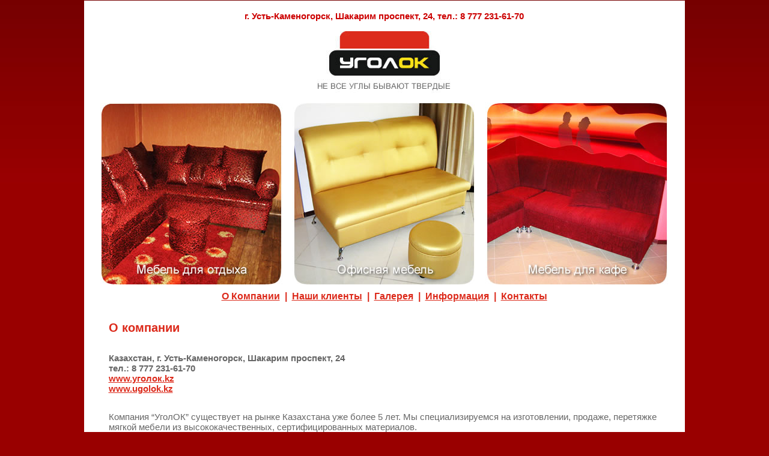

--- FILE ---
content_type: text/html
request_url: https://ugolok.kz/
body_size: 4201
content:
<!DOCTYPE html PUBLIC "-//W3C//DTD XHTML 1.0 Transitional//EN" "http://www.w3.org/TR/xhtml1/DTD/xhtml1-transitional.dtd">
<html xmlns="http://www.w3.org/1999/xhtml">
<head>
<meta http-equiv="Content-Type" content="text/html; charset=utf-8" />
<meta name="description" content="Уголок. Мягкая мебель. Продажа. Производство."/>
<meta name="keywords" content="мебель мягкая мебель диваны мебель для отдыха офисная мебель детская мебель перетяжка мебели мебельдля кафе ресторанов мебель для актовыхзалов театров"/>
<link rel="icon" href="ugolok.kz/favicon.ico" type="image/x-icon"/>
<link rel="shortcut icon" href="ugolok.kz/favicon.ico" type="image/x-icon"/>
<link rel="SHORTCUT ICON" href="ugolok.kz/favicon.ico" type="image/x-icon"/>
<title>Мягкая мебель от компании "УголОК". Производство. Продажа. Республика Казахстан. Диваны, кресла, мягкие уголки, детская мебель, мебель для отдыха, кафе, актовых залов.</title>

<link href='style.css' rel="stylesheet" type="text/css">

<!-- Yandex.Metrika counter --> <script type="text/javascript"> (function (d, w, c) { (w[c] = w[c] || []).push(function() { try { w.yaCounter39116860 = new Ya.Metrika({ id:39116860, clickmap:true, trackLinks:true, accurateTrackBounce:true }); } catch(e) { } }); var n = d.getElementsByTagName("script")[0], s = d.createElement("script"), f = function () { n.parentNode.insertBefore(s, n); }; s.type = "text/javascript"; s.async = true; s.src = "https://mc.yandex.ru/metrika/watch.js"; if (w.opera == "[object Opera]") { d.addEventListener("DOMContentLoaded", f, false); } else { f(); } })(document, window, "yandex_metrika_callbacks"); </script> <noscript><div><img src="https://mc.yandex.ru/watch/39116860" style="position:absolute; left:-9999px;" alt="" /></div></noscript> <!-- /Yandex.Metrika counter -->
</head>

<body>
<table align="center" border="0" cellpadding="0" cellspacing="0" width="1000">
  <!-- fwtable fwsrc="Вариант2-1slice.png" fwpage="Page 1" fwbase="img" fwstyle="Dreamweaver" fwdocid = "1732681351" fwnested="0" -->
  <tr>
    <td><img src="img/spacer.gif" width="11" height="1" border="0" alt="" /></td>
    <td><img src="img/spacer.gif" width="327" height="1" border="0" alt="" /></td>
    <td><img src="img/spacer.gif" width="322" height="1" border="0" alt="" /></td>
    <td><img src="img/spacer.gif" width="329" height="1" border="0" alt="" /></td>
    <td><img src="img/spacer.gif" width="11" height="1" border="0" alt="" /></td>
    <td><img src="img/spacer.gif" width="1" height="1" border="0" alt="" /></td>
  </tr>
  <tr>
    <td rowspan="6" bgcolor="#FFFFFF">&nbsp;</td>
    <td colspan="3" align="center" bgcolor="#FFFFFF" class="paragr">﻿<br>
<font color="#CC0000"><b>г. Усть-Каменогорск, Шакарим проспект, 24, тел.: 8 777 231-61-70</b></font>
<br><br></td>
    <td rowspan="6" bgcolor="#FFFFFF">&nbsp;</td>
    <td><img src="img/spacer.gif" width="1" height="25" border="0" alt="" /></td>
  </tr>
  <tr>
    <td bgcolor="#FFFFFF">&nbsp;</td>
    <td bgcolor="#FFFFFF"><a href="index.shtml"><img name="img_r2_c3" src="img/img_r2_c3.jpg" width="322" height="103" border="0" id="img_r2_c3" alt="" /></a></td>
    <td bgcolor="#FFFFFF">&nbsp;</td>
    <td><img src="img/spacer.gif" width="1" height="103" border="0" alt="" /></td>
  </tr>
  <tr>
    <td bgcolor="#FFFFFF"><a href="mebdo.shtml"><img name="img_r3_c2" src="img/img_r3_c2.jpg" width="327" height="319" border="0" id="img_r3_c2" alt="Мебель для отдыха" /></a></td>
    <td bgcolor="#FFFFFF"><a href="mebof.shtml"><img name="img_r3_c3" src="img/img_r3_c3.jpg" width="322" height="319" border="0" id="img_r3_c3" alt="Офисная мебель" /></a></td>
    <td bgcolor="#FFFFFF"><a href="mebdk.shtml"><img name="img_r3_c4" src="img/img_r3_c4.jpg" width="329" height="319" border="0" id="img_r3_c4" alt="Мебель для кафе" /></a></td>
    <td><img src="img/spacer.gif" width="1" height="319" border="0" alt="" /></td>
  </tr>
  <tr>
    <td colspan="3" align="center" class="menu" bgcolor="#FFFFFF"><a href="index.shtml">﻿<a href="index.shtml"><b class="menu">О Компании</b></a>&nbsp;&nbsp;|&nbsp;&nbsp;<a href="ourclients.shtml"><b class="menu">Наши клиенты</b></a>&nbsp;&nbsp;|&nbsp;&nbsp;<a href="gallery.shtml"><b class="menu">Галерея</b></a>&nbsp;&nbsp;|&nbsp;&nbsp;<a href="info.shtml"><b class="menu">Информация</b></a>&nbsp;&nbsp;|&nbsp;&nbsp;<a href="cont.shtml"><b class="menu">Контакты</b></a></td>
    <td><img src="img/spacer.gif" width="1" height="41" border="0" alt="" /></td>
  </tr>
  <tr>
    <td colspan="3" valign="top" bgcolor="#FFFFFF"><p class="zagol">О компании</p>
      <p class="paragr"><strong>Казахстан, г. Усть-Каменогорск, Шакарим проспект, 24<br />
      тел.: 8 777 231-61-70<br />
      <a href="http://уголок.kz/index.shtml">www.уголок.kz</a><br />
      <a href="http://ugolok.kz/index.shtml">www.ugolok.kz</a></strong></p>
      <p class="paragr">Компания “УголОК” существует на рынке Казахстана уже более 5 лет. Мы специализируемся на изготовлении, продаже, перетяжке мягкой мебели из высококачественных, сертифицированных материалов. <br />
        При производстве мебели используются твердые породы дерева, экологически чистые наполнители, а также комплектующие российского производства, которые обеспечивают комфортабельность и надежность нашей мебели. </p>
      <p class="paragr"><strong>Мы предлагаем широкий спектр продукции:</strong><br />
        - Мягкая мебель для дома и отдыха<br />
        - Офисная мебель<br />
        - Мебель для кафе и ресторанов<br />
        - Детская мебель<br />
        - Кресла для актовых залов, театров<br />
        А также осуществляем перетяжку мягкой мебели.</p>
      <p class="paragr"><strong>Почему выгодно приобретать мягкую мебель в компании “УголОК”?</strong><br />
        - Мягкая мебель нашего производства - это качественная мебель по доступным ценам!<br />
        - Только сертифицированные материалы, комплектующие и механизмы российского производства<br />
        - Цены производителя без торговой наценки<br />
        - Срок исполнения заказа - 10 дней <br />
        - Возможность выбора ткани и комплектации<br />
        - Гарантия производителя 12 месяцев<br />
        - Гарантия на перетяжку мягкой мебели - 3 месяца.</p>
      <p class="paragr">Изготовление мягкой мебели под заказ в нашей компании позволит Вам подобрать подходящий вариант механизма трансформации дивана, а также выбрать по своему вкусу материал для обивки. Коллекция тканей для обивки превышает полсотни видов, а палитра расцветок – это более ста насыщенных и пастельных, ярких или, напротив, неброских тонов. Все ткани характеризуются высокой цветоустойчивостью, антистатичны и обладают влаго- и пылеотталкивающими свойствами. </p>
    <p class="paragr"><strong><em>Мягкая мебель компании “УголОК” способна стать достойным украшением интерьера в классическом или современном стиле.</em></strong></p>﻿<table width="300" border="0" align="center">
  <tr>
    <td align="center"><script type="text/javascript">(function() {
  if (window.pluso)if (typeof window.pluso.start == "function") return;
  if (window.ifpluso==undefined) { window.ifpluso = 1;
    var d = document, s = d.createElement('script'), g = 'getElementsByTagName';
    s.type = 'text/javascript'; s.charset='UTF-8'; s.async = true;
    s.src = ('https:' == window.location.protocol ? 'https' : 'http')  + '://share.pluso.ru/pluso-like.js';
    var h=d[g]('body')[0];
    h.appendChild(s);
  }})();</script>
<div class="pluso" data-background="transparent" data-options="medium,square,line,horizontal,nocounter,theme=01" data-services="vkontakte,odnoklassniki,facebook,twitter,google,moimir,email,print"></div></td>
  </tr>
  <tr>
    <td align="center">
<p>
<!-- Rating@Mail.ru counter -->
<script type="text/javascript">
var _tmr = window._tmr || (window._tmr = []);
_tmr.push({id: "2073185", type: "pageView", start: (new Date()).getTime()});
(function (d, w, id) {
  if (d.getElementById(id)) return;
  var ts = d.createElement("script"); ts.type = "text/javascript"; ts.async = true; ts.id = id;
  ts.src = "https://top-fwz1.mail.ru/js/code.js";
  var f = function () {var s = d.getElementsByTagName("script")[0]; s.parentNode.insertBefore(ts, s);};
  if (w.opera == "[object Opera]") { d.addEventListener("DOMContentLoaded", f, false); } else { f(); }
})(document, window, "topmailru-code");
</script><noscript><div>
<img src="https://top-fwz1.mail.ru/counter?id=2073185;js=na" style="border:0;position:absolute;left:-9999px;" alt="Top.Mail.Ru" />
</div></noscript>
<!-- //Rating@Mail.ru counter -->

<!-- Rating Mail.ru logo -->
<a href="https://top.mail.ru/jump?from=2073185">
<img src="https://top-fwz1.mail.ru/counter?id=2073185;t=479;l=1" style="border:0;" height="31" width="88" alt="Top.Mail.Ru" /></a>
<!-- //Rating Mail.ru logo -->

</p>
</td>
  </tr>
  <tr>
    <td align="center">


<!-- Yandex.Metrika informer -->
<a href="https://metrika.yandex.ru/stat/?id=39116860&amp;from=informer"
target="_blank" rel="nofollow"><img src="https://informer.yandex.ru/informer/39116860/3_0_FFFFFFFF_EFEFEFFF_0_pageviews"
style="width:88px; height:31px; border:0;" alt="Яндекс.Метрика" title="Яндекс.Метрика: данные за сегодня (просмотры, визиты и уникальные посетители)" class="ym-advanced-informer" data-cid="39116860" data-lang="ru" /></a>
<!-- /Yandex.Metrika informer -->

<!-- Yandex.Metrika counter -->
<script type="text/javascript" >
   (function(m,e,t,r,i,k,a){m[i]=m[i]||function(){(m[i].a=m[i].a||[]).push(arguments)};
   m[i].l=1*new Date();k=e.createElement(t),a=e.getElementsByTagName(t)[0],k.async=1,k.src=r,a.parentNode.insertBefore(k,a)})
   (window, document, "script", "https://mc.yandex.ru/metrika/tag.js", "ym");

   ym(39116860, "init", {
        clickmap:true,
        trackLinks:true,
        accurateTrackBounce:true
   });
</script>
<noscript><div><img src="https://mc.yandex.ru/watch/39116860" style="position:absolute; left:-9999px;" alt="" /></div></noscript>
<!-- /Yandex.Metrika counter -->


	</td>
  <br></tr>
</table>
 <br>
 <!-- uSocial -->
<script async src="https://usocial.pro/usocial/usocial.pp.js?v=6.1.4" data-script="usocial" charset="utf-8"></script>
<div class="uSocial-PP"  data-action="load"  data-pid="82c748dff9417a9a22ff761d3c80dcb6" data-type="publicpopup" data-options="skin_light,style1,showWithoutNames_1" data-social="vk,ok,instagram"></div>
<!-- /uSocial --></td>
    <td><img src="img/spacer.gif" width="1" height="482" border="0" alt="" /></td>
  </tr>
  <tr>
    <td colspan="3" align="center" background="img/img_r6_c2.jpg" class="footer" bgcolor="#FFFFFF">﻿<b>УголОК, 2005-2022 г. :: г. Усть-Каменогорск, Шакарим проспект, 24, тел.: 8 777 231-61-70; Разработка: </b><a href="http://yu-design.net/" target="_blank"><b class="footer">Yu-design</b></a></td>
    <td><img src="img/spacer.gif" width="1" height="30" border="0" alt="" /></td>
  </tr>
</table>
</body>
</html>


--- FILE ---
content_type: text/css
request_url: https://ugolok.kz/style.css
body_size: 237
content:
td img {display: block;}
body {
	margin-top: 0px;
	margin-bottom: 0px;
	background-color: #900;
	background-image: url(img/bl.jpg);
	background-repeat: repeat-x;

}
body,td,th {
	font-family: Arial, Helvetica, sans-serif;
}
a:link {
	text-decoration: underline;
	color: #DC2A1B;
}
a:visited {
	text-decoration: underline;
	color: #900;
}
a:hover {
	text-decoration: underline;
	color: #DC2A1B;
}
a:active {
	text-decoration: underline;
	color: #DC2A1B;
}
.footer {
	font-size: 10px;
	color: #FFF;
	font-family: Arial, Helvetica, sans-serif;
	text-decoration: none;
}
.menu {
	font-size: 16px;
	text-decoration: none;
	color: #DC2A1B;
	font-family: Arial, Helvetica, sans-serif;
	font-weight: bold;
}
.paragr {
	font-size: 15px;
	color: #666;
	font-family: Arial, Helvetica, sans-serif;
	margin-left: 30px;
	margin-bottom: 30px;
	margin-right: 30px;
	margin-top: 30px;
}
.zagol {
	font-size: 20px;
	color: #DC2A1B;
	font-family: Arial, Helvetica, sans-serif;
	margin-left: 30px;
	margin-right: 30px;
	font-weight: bold;
}